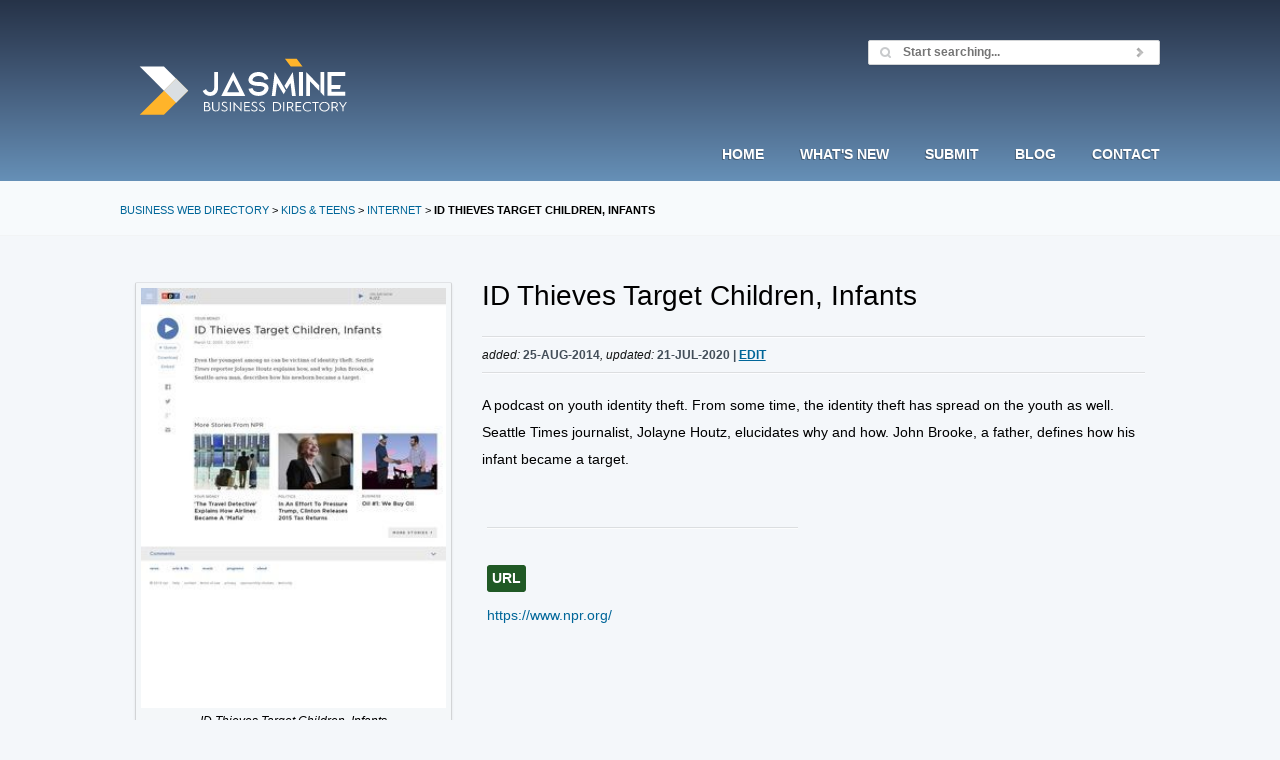

--- FILE ---
content_type: text/html; charset=UTF-8
request_url: https://www.jasminedirectory.com/kids-teens/internet/detail,549393915,id-thieves-target-children-infants.html
body_size: 5041
content:
<!DOCTYPE html>
<html lang="en-US">
<!-- InstanceBegin template="/Templates/page.dwt" codeOutsideHTMLIsLocked="false" -->
<head>
	<meta charset="UTF-8" />
	<meta name="viewport" content="width=device-width, initial-scale=1.0" />
	<!-- InstanceBeginEditable name="head" -->
	<title>Internet: ID Thieves Target Children, Infants Review</title>
	<meta name="description" content="A podcast on youth identity theft. From some time, the identity theft has spread on the youth as well. Seattle Times journalist, Jolayne Houtz,..." />
<link rel="canonical" href="https://www.jasminedirectory.com/kids-teens/internet/detail,549393915,id-thieves-target-children-infants.html" />
<meta name="robots" content="index, follow" />
<meta name="creator" content="Jasmine Directory" />
<!-- InstanceEndEditable -->
<meta name="language" content="en" />
<base href="https://www.jasminedirectory.com/" />
<style>
@-ms-viewport{width:device-width}.visible-xs,.visible-sm,.visible-md,.visible-lg{display:none!important}@media (max-width:767px){.visible-xs{display:block!important}.hidden-xs{display:none!important}}@media (min-width:768px) and (max-width:991px){.visible-sm{display:block!important}.hidden-sm{display:none!important}}@media (min-width:992px) and (max-width:1199px){.visible-md{display:block!important}.hidden-md{display:none!important}}@media (min-width:1200px){.visible-lg{display:block!important}.hidden-lg{display:none!important}}.row{margin-left:-10px;margin-right:-10px}.col,.col-sm-1,.col-sm-2,.col-sm-3,.col-sm-4,.col-sm-5,.col-sm-6,.col-sm-7,.col-sm-8,.col-sm-9,.col-sm-10,.col-sm-11,.col-sm-12,.col-xs-12{position:relative;min-height:1px;padding-left:15px;padding-right:15px}.col,.col-xs-12{float:left}.col-xs-12{width:100%}@media (min-width:768px){.col,.col-sm-1,.col-sm-2,.col-sm-3,.col-sm-4,.col-sm-5,.col-sm-6,.col-sm-7,.col-sm-8,.col-sm-9,.col-sm-10,.col-sm-11,.col-sm-12{float:left}.col-sm-4{width:33.33333333%}.col-sm-6{width:50%}.col-sm-8{width:66.66666667%}.col-sm-pull-8{right:66.66666667%}.col-sm-push-4{left:33.33333333%}}.clearfixb:after,.row:after{clear:both;content:" ";display:table}*,*:before,*:after{-webkit-box-sizing:border-box;-moz-box-sizing:border-box;box-sizing:border-box}@media (min-width:768px){.r-sm-c-xs{text-align:right}}@media (max-width:768px){.hidden-on-phone-tablet{display:none!important}.r-sm-c-xs{text-align:center}}html,body,div,span,h1,h2,p,a,img,small,strong,ul,li,form,label,figure,figcaption,footer,header,nav,article{margin:0;padding:0;border:0;font-size:100%;font:inherit;vertical-align:baseline}article,figure,footer,header,nav{display:block}body{line-height:1}ul{list-style:none}body{color:#000;font-family:Inter,-apple-system,BlinkMacSystemFont,"Segoe UI",Helvetica,Arial,Roboto,Oxygen-Sans,Ubuntu,Cantarell,sans-serif;font-size:.9em;line-height:1.7rem;overflow-x:hidden}h1{color:#000;font-size:28px}h2{color:#000;font-size:24px;line-height:36px;margin-bottom:18px}h2 small{display:block;font-size:11px;font-weight:normal;line-height:12px;margin-bottom:-4px;text-transform:uppercase}p{margin-bottom:18px}a{color:#069;cursor:pointer;text-decoration:none}a:hover{color:#6297cc;text-decoration:underline}a:active{color:#43688c;outline:0}ul{font-weight:normal;margin-bottom:18px;text-transform:none}strong{font-weight:bold}small{color:#000;font-size:12px}figcaption{font-size:12px;font-style:italic;margin-bottom:18px;text-align:center;margin-bottom:4px}form,input{color:#434E59;font-size:12px}#header{color:#fefefe;text-shadow:-1px 1px 0 rgba(0,0,0,.3)}#header a{color:#fefefe}#nav{font-size:14px;font-style:normal;font-weight:bold;line-height:1em;text-transform:uppercase}#footer a{color:#434e59}.post-meta{color:#434e59;font-weight:bold;text-transform:uppercase;font-size:12px}.post-meta a{color:#069;text-decoration:underline;font-weight:bold}.post-meta small{color:#141515;font-size:12px;font-style:italic;font-weight:normal;text-transform:none}html{height:102%}body{height:100%;width:100%;background:#f4f7fa}@media (min-width:1040px){body{min-width:1040px}}body:before{content:"";height:100%;float:left;width:0;margin-top:-32767px}#wrap{min-height:100%}@media (min-width:768px){.inner-wrap{margin:0 auto;padding:0 40px;max-width:960px;overflow:visible}}@media (min-width:1040px){.inner-wrap{margin:0 auto;padding:0 20px;max-width:1080px;overflow:visible}}#header{background-image:linear-gradient(to bottom,#263348,#364862,#465f7e,#56779a,#6690b7);color:#fefefe;-moz-text-shadow:-1px 1px 0 rgba(0,0,0,.3);text-shadow:-1px 1px 0 rgba(0,0,0,.3)}#featured{background:#f7fafc}#featured .inner-wrap{padding-top:23px;padding-bottom:23px;position:relative}.breadcrumb h2{margin:0}#header a:hover{color:#e5f2ff;text-decoration:none}#header a:active{color:#c8d7e5}#footer a:hover{color:#566473}#footer a:active{color:#303840}#main{border-top:1px solid #f2f4f5;padding-bottom:156px}#main .inner-wrap{padding-top:46px;padding-bottom:25px}.ulnomargin ul{margin-left:0!important;margin-right:0!important}@media (max-width:768px){.inner-wrap{padding:46px 30px}#main .inner-wrap{padding-top:26px}.margin-top-mobile{margin-top:10px}}.wiki-post-meta{border-top:1px solid #dcdee0;border-bottom:1px solid #fcfdff;position:relative;margin-bottom:18px}.wiki-post-meta .post-meta{border-top:1px solid #fcfdff;border-bottom:1px solid #dcdee0;display:block;min-height:34px;width:100%;line-height:34px}figure{background-color:#f4f7f9;border:1px solid #d2d4d6;border-top-color:#e1e3e6;border-bottom-color:#c8cacc;display:block;margin-bottom:18px;padding:5px;-moz-border-radius:2px;-webkit-border-radius:2px;border-radius:2px;-moz-box-shadow:0 2px 3px rgba(0,0,0,.08);-webkit-box-shadow:0 2px 3px rgba(0,0,0,.08);box-shadow:0 2px 3px rgba(0,0,0,.08)}figure img{background-color:transparent;border-width:0;margin-bottom:0;padding:0;display:block;-moz-border-radius:0;-webkit-border-radius:0;border-radius:0;-moz-box-shadow:none;-webkit-box-shadow:none;box-shadow:none;width:100%;height:auto}#footer{background:#e6e8eb;border-top:1px solid #f5f7fa;clear:both;margin-top:-158px;position:relative;font-size:95%}#footer:before{background:#e6e8eb;content:'';display:block;height:100%;width:100%;position:absolute;top:0;left:0}#footer .inner-wrap{padding-top:60px;padding-bottom:60px;position:relative}@media (max-width:768px){#footer nav{text-align:center}}#header .inner-wrap{position:relative}@media (min-width:768px){#logo{float:left;margin-bottom:0}#header .inner-wrap{padding-top:40px;padding-bottom:40px}}@media (max-width:768px){#logo{text-align:center;float:none}#header .inner-wrap{padding-top:25px;padding-bottom:0!important}}#logo a{background:transparent url(https://www.jasminedirectory.com/logos/logomain.svg) no-repeat 0 0;display:inline-block;height:77px;width:247px;overflow:hidden;text-indent:-9999em;margin:10px 0}header nav.dropdown{position:static;float:right}#nav{display:block;margin:0}@media (min-width:1040px){header nav.dropdown{right:20px;margin-bottom:-15px!important}}@media (min-width:769px) and (max-width:1039px){header nav.dropdown{right:40px;margin-bottom:-15px}}@media (min-width:769px){header nav.dropdown{position:absolute;bottom:0}.dropdown #nav>li>a{padding-bottom:37px;margin-bottom:-2px}.dropdown #nav li a{display:block;padding-left:18px;padding-right:18px}.dropdown #nav>li{display:block;float:left;margin:0}}@media (max-width:768px){header nav.dropdown{width:100%}#nav{text-align:center}.dropdown #nav li a{display:block;padding:18px}.dropdown #nav>li{display:inline-block}}.dropdown #nav{display:block}.dropdown #nav>li:last-child>a{padding-right:0}.dropdown #nav>li:first-child>a{padding-left:0}header .inner-wrap{overflow:visible}hr{background-color:#dbdee0;border:0;border-bottom:1px solid #fcfdfd;border-top:1px solid #dbdee0;clear:both;display:block;height:0;width:100%;margin:0;margin-bottom:36px;margin-top:36px}.clearfix{_zoom:1}.clearfix:after{content:".";display:block;height:0;clear:both;visibility:hidden}@media (min-width:769px){.login{float:right;position:relative;min-width:160px;display:flex}}@media (max-width:767px){.login{display:none}}@media (min-width:769px){#searchform{width:292px}}#searchform{display:flex;align-items:center;background-color:#fff;border:1px solid #d2d4d6;height:25px;overflow:visible;z-index:100;-moz-border-radius:2px;-webkit-border-radius:2px;border-radius:2px;-moz-box-shadow:0 1px 2px rgba(0,0,0,.07);-webkit-box-shadow:0 1px 2px rgba(0,0,0,.07);box-shadow:0 1px 2px rgba(0,0,0,.07)}#searchform.focus{background-color:#fafdff}#featured #searchform{margin-top:-14px;position:absolute;right:40px;top:50%}#searchform p{float:left;margin:0}#searchform input{background:0;border:0;color:#b9bbbd;display:none;height:25px;-moz-box-shadow:none;-webkit-box-shadow:none;box-shadow:none}#searchform #q{background:transparent url('https://www.jasminedirectory.com/images/light-blue/icons.png') no-repeat 8px -255px;display:block;font-weight:bold;line-height:25px;padding:0 5px 0 34px;flex:1}#searchform #searchsubmit{background:transparent url('https://www.jasminedirectory.com/images/light-blue/icons.png') no-repeat center -24px;cursor:pointer;display:block;height:12px;width:32px;padding:0}input{background-color:#fff;border:0;border:1px solid #d2d4d6;padding:0;-moz-border-radius:2px;-webkit-border-radius:2px;border-radius:2px;-moz-box-shadow:0 1px 2px rgba(0,0,0,.07);-webkit-box-shadow:0 1px 2px rgba(0,0,0,.07);box-shadow:0 1px 2px rgba(0,0,0,.07);display:block;height:35px;line-height:35px;padding:0 14px}input:focus{background-color:#fafdff;outline:0}.label-url{margin-bottom:10px;font-weight:600;background-color:#205925;padding:0 5px;vertical-align:middle;border-radius:3px;color:#fff!important;display:inline-block}.splash-content{display:flex;padding-top:20px;padding-bottom:10px}.splash-content-image{max-width:100%;height:auto;margin:auto}.label-urlsub,.badge-urlsub{background-color:#468847;padding:0 5px;border-radius:3px;color:#fff!important;display:inline-block}.label-new,.badge-new{background-color:#468847;padding:3px 4px 2px;border-radius:3px;color:#fff!important;display:inline-block}.label-imp,.badge-imp{margin-bottom:10px;font-weight:600;background-color:#b94a48;padding:0 5px;vertical-align:middle;border-radius:3px;color:#fff!important;display:inline-block}.label-impsub,.badge-impsub{background-color:#b94a48;padding:3px 4px 2px;border-radius:3px;color:#fff!important;display:inline-block}.label-address,.badge-address{margin-bottom:10px;font-weight:600;background-color:#069;padding:0 5px;vertical-align:middle;border-radius:3px;color:#fff!important;display:inline-block}.label-fax,.badge-fax{margin-bottom:10px;font-weight:600;background-color:#a05300;padding:0 5px;vertical-align:middle;border-radius:3px;color:#fff!important;display:inline-block}
</style>
<link rel="icon" type="image/x-icon" href="/favicon.ico">
<link rel="apple-touch-icon" sizes="180x180" href="/apple-touch-icon.png">
<link rel="icon" type="image/png" sizes="32x32" href="/favicon-32x32.png">
<link rel="icon" type="image/png" sizes="16x16" href="/favicon-16x16.png">
<link rel="manifest" href="/site.webmanifest">
	<meta name="MSSmartTagsPreventParsing" content="TRUE" />
	<!-- Include some Javascript -->
	<script defer src="https://www.jasminedirectory.com/extensions/google_maps/googlemaps.js"></script>
	<!-- bootstrap grid only for responsive columns -->
</head>
<body onload="typeof address !== 'undefined' ? showAddress(address) : null">
	<div id="wrap">
		<header id="header">
			<div class="inner-wrap clearfix">
				<h1 id="logo">
					<a href="https://www.jasminedirectory.com/" rel="home">Jasmine Directory</a>
				</h1>
				<nav class="dropdown">
					<ul id="nav" class="clearfix">
						<li class="hidden-on-phone-tablet"><a href="https://www.jasminedirectory.com/" rel="home">Home</a></li>
											<li><a href="https://www.jasminedirectory.com/new,0.html">What's New</a></li>
						<li><a rel="nofollow" href="index.php?a=23377214">Submit</a></li>
						<li><a href="https://www.jasminedirectory.com/blog/">Blog</a></li>
						<li class="hidden-on-phone-tablet"><a href="https://www.jasminedirectory.com/contact.html">Contact</a></li>
					</ul>
					<!-- end #nav -->
				</nav>
				<div class="login">
					<!-- Searchform -->
					<form id="searchform" action="https://www.jasminedirectory.com/index.php" method="get" class="clearfix">
						<input type="text" value="" name="q" id="q" placeholder="Start searching..." autocomplete="off" />
						<input type="submit" name="ds" id="searchsubmit" value="Search" />
					</form>
				</div>
				<!-- end searchform -->
			</div>
			<!-- end .inner-wrap -->
		</header>
		<!-- end header -->
		<div id="featured">
			<div class="inner-wrap">
				<div class="breadcrumb">
					<h2><small><a href="https://www.jasminedirectory.com">Business Web Directory</a> > <a href="kids-teens/">Kids &amp; Teens</a> > <a href="kids-teens/internet/">Internet</a> > <strong>ID Thieves Target Children, Infants</strong></small></h2>
				</div>
			</div>
			<!-- end .inner-wrap -->
		</div>
		<!-- end #featured -->
		<!-- BUN -->
		<div id="main" class="wiki">
			<div class="inner-wrap clearfix">
				<div class="col-sm-8 col-sm-push-4">
					<article class="post post-wiki clearfix">
						<h1>ID Thieves Target Children, Infants</h1><br>
						<div class="wiki-post-meta">
							<span class="post-meta">
								<small>added:</small> 25-Aug-2014<small>, updated:</small> 21-Jul-2020 | <a href="index.php?e=549393915" rel="nofollow">Edit</a><span class="hidden-xs"></span>
							</span>
						</div>
						<div class="post-content">
							<div itemscope itemtype="http://data-vocabulary.org/LocalBusiness">
								<p><p>A podcast on youth identity theft. From some time, the identity theft has spread on the youth as well. Seattle Times journalist, Jolayne Houtz, elucidates why and how. John Brooke, a father, defines how his infant became a target.</p></p>

								

								<div class="row ulnomargin">
									<div class="col-sm-6">
									<hr>
										<span class="label-url label-section">URL</span>
										<br />
										<ul><li>
										<a itemprop="url" href="https://www.npr.org/" >https://www.npr.org/</a>
										</li></ul>
										<br><br>
									</div>
									<!-- end .column -->
									
								</div>
								<!-- end .column-container -->
								<div class="row">
									 
								</div><hr>
								<!-- end .column-container -->
								<!-- end microdata -->
							</div>
							<!-- end .content -->
						</div>
						<!-- end .post-content -->
						<script type="application/ld+json">
{
	"@context": "https://schema.org",
	"@type": "BreadcrumbList",
	"itemListElement": [
{
	"@type": "ListItem",
	"Position": 1,
	"name": "Business Web Directory",
	"item": "https://www.jasminedirectory.com"
},
{
	"@type": "ListItem",
	"Position": 2,
	"name": "Internet",
	"item": "https://www.jasminedirectory.com/kids-teens/internet/"
},
{
	"@type": "ListItem",
	"Position": 3,
	"name": "Kids &amp; Teens",
	"item": "https://www.jasminedirectory.com/kids-teens/"
},
{
	"@type": "ListItem",
	"Position": 4,
	"name": "ID Thieves Target Children, Infants",
	"item": "https://www.jasminedirectory.com/kids-teens/internet/detail,549393915,id-thieves-target-children-infants.html"
}
	]
}
</script>
					</article>
					<!-- end .post -->
				</div>
				<!-- end .content -->
				<div class="col-sm-4 col-sm-pull-8 margin-top-mobile">
				<figure>
							<img decoding="async" fetchpriority="high" src="/thumbs/549393915/id_thieves_target_children,_infants.webp" title="https://www.npr.org/" alt="ID Thieves Target Children, Infants" width="100%" height="auto" />
								<figcaption>ID Thieves Target Children, Infants</figcaption>
							</figure>
					<!-- Google Map Display -->
					
					<!-- End Google Map Display -->
				</div>
				<!-- end .sidebar -->
			</div>
			<!-- end .inner-wrap -->
		</div>
		<!-- end #main -->
	<!-- end #wrap -->
	</div>
<!-- begin footer -->
<footer id="footer">
		<div class="inner-wrap clearfix">
			<nav class="col-xs-12 col-sm-4">		
				<strong><a href="https://www.jasminedirectory.com/" title="BUSINESS WEB DIRECTORY">HOME</a>&nbsp;&nbsp;&middot;&nbsp;&nbsp; <a href="https://www.jasminedirectory.com/guidelines.html">PRIVACY POLICY</a></strong><br><br>
<p>support@jasminedirectory.com<br>
712-560-8221 (9AM-8PM EST)</p>
2009-2026 - JASMINE DIRECTORY </nav>
			<nav class="col-xs-12 col-sm-4">
			  <strong><a href="https://www.jasminedirectory.com/guidelines.html">TERMS OF USE</a></strong><br><br>
<p>Jasmine Directory is owned by<br> Jasmine Media, LLC.</p>
<strong> D-U-N-S</strong>: 10-276-4189<br><br>
			</nav>
				<nav class="col-xs-12 col-sm-4">
							<div class="splash-content">
<div class="splash-col splash-col-img">
<picture>
<source class="splash-content-image" srcset="https://www.jasminedirectory.com/assets/ppcc.webp" type="image/webp" width="300" height="109" alt="ppcc" loading="lazy" decoding="async">
<source class="splash-content-image" srcset="https://www.jasminedirectory.com/assets/ppcc.png" type="image/jpeg" width="300" height="109" alt="ppcc" loading="lazy" decoding="async"> 
<img class="splash-content-image" src="https://www.jasminedirectory.com/assets/ppcc.png" alt="ppcc" width="300" height="109" loading="lazy" decoding="async">
</picture>
		  </div>
		</div>
		  </nav>
<!-- Set margin-top on logo to negative half of image height (to center it vertically) in CSS (.footer-logo) -->
</div>
</footer>
<!-- end footer -->
<!-- Google Maps API Key -->
<script async src="https://maps.googleapis.com/maps/api/js?key=AIzaSyDafQLXhOvKAtAXu_k_LXOj8bN10kCy5wo&libraries=marker&callback=Function.prototype&loading=async">
</script>
<!-- End of Google Maps API Key -->
<script defer src="https://static.cloudflareinsights.com/beacon.min.js/vcd15cbe7772f49c399c6a5babf22c1241717689176015" integrity="sha512-ZpsOmlRQV6y907TI0dKBHq9Md29nnaEIPlkf84rnaERnq6zvWvPUqr2ft8M1aS28oN72PdrCzSjY4U6VaAw1EQ==" data-cf-beacon='{"version":"2024.11.0","token":"74189a3e5b684ea29af29979a4b68de7","r":1,"server_timing":{"name":{"cfCacheStatus":true,"cfEdge":true,"cfExtPri":true,"cfL4":true,"cfOrigin":true,"cfSpeedBrain":true},"location_startswith":null}}' crossorigin="anonymous"></script>
</body>
</html>

--- FILE ---
content_type: image/svg+xml
request_url: https://www.jasminedirectory.com/logos/logomain.svg
body_size: 1344
content:
<?xml version="1.0" encoding="utf-8"?>
<!-- Generator: Adobe Illustrator 27.8.1, SVG Export Plug-In . SVG Version: 6.00 Build 0)  -->
<svg version="1.2" baseProfile="tiny" id="Layer_1" xmlns="http://www.w3.org/2000/svg" xmlns:xlink="http://www.w3.org/1999/xlink"
	 x="0px" y="0px" viewBox="0 0 257 77" overflow="visible" xml:space="preserve">
<polygon fill-rule="evenodd" fill="#FFB42A" points="45.7,42.3 58.3,54.9 45.7,67.5 20.5,67.5 33.1,54.9 45.7,42.3 58.3,29.7 
	70.9,42.3 58.3,54.9 "/>
<polygon fill-rule="evenodd" fill="#FFFFFF" points="45.7,42.3 58.3,29.7 45.7,17.1 20.5,17.1 33.1,29.7 "/>
<rect x="49.4" y="33.4" transform="matrix(0.7071 -0.7071 0.7071 0.7071 -12.8087 53.6172)" fill-rule="evenodd" fill="#DADFE3" width="17.8" height="17.8"/>
<polygon fill-rule="evenodd" fill="#FFB42A" points="177.7,17.2 189.9,17.2 183.9,9.2 171.7,9.2 "/>
<g>
	<path fill="#FFFFFF" d="M102,22.9v16.7c0,4.4-3.2,8.2-8.2,8.2c-3.8,0-6.6-2.2-7.7-5.2l3.4-1.9c0.6,2.1,2.8,3.2,4.2,3.2
		c2,0,4.3-1.6,4.3-4.4V22.9H102z"/>
	<path fill="#FFFFFF" d="M130.3,47.8h-24.9l12.5-24.9L130.3,47.8z M111.5,44h12.6l-6.3-12.6L111.5,44z"/>
	<path fill="#FFFFFF" d="M154.5,39.5c0,3.5-3.2,8.3-10.4,8.3c-6.6,0-9.8-4.1-10.3-7.4l4.1-0.8c0.1,1,1.2,4.1,6.2,4.1
		c5.1,0,6.2-3.3,6.2-4.2c0-1-1.9-2.1-6.2-2.1c-9.6,0-10.4-4.8-10.4-6.2c0-3.4,3.2-8.3,10.4-8.3c6.6,0,9.8,4.1,10.3,7.4l-4.1,0.8
		c-0.1-1-1.2-4-6.2-4c-5.1,0-6.2,3.3-6.2,4.1c0,0.9,1.6,2.1,6.2,2.1c3.3,0,5.8,0.5,7.5,1.6C153.4,36,154.5,37.6,154.5,39.5z"/>
	<path fill="#FFFFFF" d="M157.9,47.8l3.1-24.9l7.5,12.6l4,6.8l-2.2,3.7l-3.3-5.4l-3.6-6.2l-1.7,13.5H157.9z M171.1,37.3l8.7-14.4
		l3.1,24.9H179l-1.6-13.5l-3.8,6.2l-0.3,0.5L171.1,37.3z"/>
	<path fill="#FFFFFF" d="M186.2,22.9h4.2v24.9h-4.2V22.9z"/>
	<path fill="#FFFFFF" d="M207.4,42.7l-9.8-10.2v15.3h-3.8V22.9L207.4,37V42.7z M212.4,22.9v24.9l-3.8-3.9v-5.7V22.9H212.4z"/>
	<path fill="#FFFFFF" d="M234.5,27.1H220v9.2h9.7l-0.8,4.2H220v3h14.5v4.2h-18.7v-4.2v-3v-4.2v-9.2V25v-2.1h18.7V27.1z"/>
</g>
<g>
	<path fill="#FFFFFF" d="M87.5,63.8v-9.7h3.1c0.8,0,1.4,0.2,2,0.7c0.5,0.5,0.8,1.1,0.8,1.8c0,0.9-0.5,1.6-1.3,1.9
		c1.3,0.3,2.1,1.2,2.1,2.4c0,0.8-0.3,1.5-0.9,2.1c-0.6,0.5-1.3,0.8-2.2,0.8H87.5z M88.6,58.2h1.9c1,0,1.7-0.7,1.7-1.5
		s-0.7-1.5-1.7-1.5h-1.9V58.2z M88.6,62.8h2.3c1.2,0,2-0.8,2-1.9c0-0.5-0.2-0.9-0.6-1.3c-0.4-0.3-0.9-0.5-1.5-0.5h-2.3V62.8z"/>
	<path fill="#FFFFFF" d="M96,54.1h1.1v6.2c0,1.7,1,2.7,2.7,2.7s2.7-0.9,2.7-2.7v-6.2h1.1v6.3c0,1.1-0.4,2-1.1,2.6
		c-0.7,0.6-1.6,0.9-2.8,0.9c-1.1,0-2.1-0.3-2.8-0.9c-0.7-0.6-1.1-1.5-1.1-2.6V54.1z"/>
	<path fill="#FFFFFF" d="M105.6,61.5c0.9,1,1.9,1.5,3.1,1.5c1.4,0,2.2-0.8,2.2-1.5c0-0.5-0.2-1-0.5-1.3c-0.3-0.3-0.9-0.7-1.8-1.1
		c-0.5-0.2-0.8-0.4-1.1-0.6c-0.3-0.2-0.5-0.3-0.8-0.6c-0.5-0.5-0.8-1-0.8-1.7c0-1.4,1.2-2.4,3.1-2.4c0.8,0,1.5,0.2,2.1,0.7v1.2
		c-0.6-0.6-1.3-0.9-2.1-0.9c-1.2,0-1.9,0.5-1.9,1.4c0,0.4,0.1,0.7,0.4,1c0.3,0.2,0.8,0.6,1.5,0.9c1,0.5,1.5,0.8,2.1,1.3
		c0.6,0.5,0.9,1.2,0.9,2c0,0.7-0.3,1.3-0.9,1.8c-0.6,0.5-1.4,0.8-2.4,0.8c-1.3,0-2.4-0.4-3.2-1.2V61.5z"/>
	<path fill="#FFFFFF" d="M114.3,63.8v-9.7h1.1v9.7H114.3z"/>
	<path fill="#FFFFFF" d="M118.2,63.8v-10l7.2,7.7v-7.3h1.1v10l-7.2-7.7v7.3H118.2z"/>
	<path fill="#FFFFFF" d="M129.3,63.8v-9.7h5.8v1h-4.7v3.1h4.4v1h-4.4v3.6h4.8v1H129.3z"/>
	<path fill="#FFFFFF" d="M136.7,61.5c0.9,1,1.9,1.5,3.1,1.5c1.4,0,2.2-0.8,2.2-1.5c0-0.5-0.2-1-0.5-1.3c-0.3-0.3-0.9-0.7-1.8-1.1
		c-0.5-0.2-0.8-0.4-1.1-0.6c-0.3-0.2-0.5-0.3-0.8-0.6c-0.5-0.5-0.8-1-0.8-1.7c0-1.4,1.2-2.4,3.1-2.4c0.8,0,1.5,0.2,2.1,0.7v1.2
		c-0.6-0.6-1.3-0.9-2.1-0.9c-1.2,0-1.9,0.5-1.9,1.4c0,0.4,0.1,0.7,0.4,1c0.3,0.2,0.8,0.6,1.5,0.9c1,0.5,1.5,0.8,2.1,1.3
		c0.6,0.5,0.9,1.2,0.9,2c0,0.7-0.3,1.3-0.9,1.8c-0.6,0.5-1.4,0.8-2.4,0.8c-1.3,0-2.4-0.4-3.2-1.2V61.5z"/>
	<path fill="#FFFFFF" d="M144.6,61.5c0.9,1,1.9,1.5,3.1,1.5c1.4,0,2.2-0.8,2.2-1.5c0-0.5-0.2-1-0.5-1.3c-0.3-0.3-0.9-0.7-1.8-1.1
		c-0.5-0.2-0.8-0.4-1.1-0.6c-0.3-0.2-0.5-0.3-0.8-0.6c-0.5-0.5-0.8-1-0.8-1.7c0-1.4,1.2-2.4,3.1-2.4c0.8,0,1.5,0.2,2.1,0.7v1.2
		c-0.6-0.6-1.3-0.9-2.1-0.9c-1.2,0-1.9,0.5-1.9,1.4c0,0.4,0.1,0.7,0.4,1c0.3,0.2,0.8,0.6,1.5,0.9c1,0.5,1.5,0.8,2.1,1.3
		c0.6,0.5,0.9,1.2,0.9,2c0,0.7-0.3,1.3-0.9,1.8c-0.6,0.5-1.4,0.8-2.4,0.8c-1.3,0-2.4-0.4-3.2-1.2V61.5z"/>
	<path fill="#FFFFFF" d="M159.1,63.8v-9.7h3.3c1.6,0,2.9,0.4,3.9,1.3c1,0.9,1.4,2.1,1.4,3.5s-0.5,2.6-1.4,3.5
		c-0.9,0.9-2.2,1.3-3.9,1.3H159.1z M160.2,62.8h2.1c2.8,0,4.2-1.5,4.2-3.8c0-2.4-1.5-3.9-4.2-3.9h-2.1V62.8z"/>
	<path fill="#FFFFFF" d="M169.8,63.8v-9.7h1.1v9.7H169.8z"/>
	<path fill="#FFFFFF" d="M173.8,63.8v-9.7h3.5c0.9,0,1.6,0.3,2.2,0.8c0.6,0.5,0.9,1.2,0.9,2.1c0,1.3-0.8,2.3-2,2.8l2.5,4h-1.3
		l-2.3-3.8h0h-2.3v3.8H173.8z M174.9,59h2.2c0.6,0,1.1-0.2,1.5-0.6c0.4-0.4,0.6-0.8,0.6-1.4c0-1.1-0.8-1.9-2-1.9h-2.3V59z"/>
	<path fill="#FFFFFF" d="M182.7,63.8v-9.7h5.8v1h-4.7v3.1h4.4v1h-4.4v3.6h4.8v1H182.7z"/>
	<path fill="#FFFFFF" d="M198.7,55v1.3c-0.9-0.8-1.9-1.3-3.2-1.3c-1.2,0-2.2,0.4-3,1.2c-0.8,0.8-1.2,1.7-1.2,2.9s0.4,2.1,1.2,2.9
		s1.8,1.1,3,1.1c1.3,0,2.4-0.4,3.2-1.3V63c-0.9,0.7-1.9,1-3.2,1c-1.5,0-2.8-0.5-3.8-1.4c-1-1-1.5-2.2-1.5-3.6s0.5-2.6,1.5-3.6
		c1-1,2.3-1.4,3.8-1.4C196.8,53.9,197.9,54.3,198.7,55z"/>
	<path fill="#FFFFFF" d="M202.8,63.8v-8.7H200v-1h6.8v1H204v8.7H202.8z"/>
	<path fill="#FFFFFF" d="M207.4,59c0-1.4,0.5-2.6,1.5-3.6c1-1,2.3-1.4,3.8-1.4c1.5,0,2.8,0.5,3.8,1.4c1,1,1.6,2.2,1.6,3.6
		s-0.5,2.6-1.6,3.6c-1,1-2.3,1.4-3.8,1.4c-1.5,0-2.8-0.5-3.8-1.4C207.9,61.6,207.4,60.4,207.4,59z M208.5,59c0,1.2,0.4,2.1,1.2,2.9
		c0.8,0.8,1.8,1.1,3,1.1c1.2,0,2.2-0.4,3-1.1c0.8-0.8,1.2-1.7,1.2-2.9s-0.4-2.1-1.2-2.9c-0.8-0.8-1.8-1.2-3-1.2
		c-1.2,0-2.2,0.4-3,1.2C208.9,56.8,208.5,57.8,208.5,59z"/>
	<path fill="#FFFFFF" d="M220.1,63.8v-9.7h3.5c0.9,0,1.6,0.3,2.2,0.8c0.6,0.5,0.9,1.2,0.9,2.1c0,1.3-0.8,2.3-2,2.8l2.5,4h-1.3
		l-2.3-3.8h0h-2.3v3.8H220.1z M221.3,59h2.2c0.6,0,1.1-0.2,1.5-0.6c0.4-0.4,0.6-0.8,0.6-1.4c0-1.1-0.8-1.9-2-1.9h-2.3V59z"/>
	<path fill="#FFFFFF" d="M231.4,63.8v-4l-3.6-5.7h1.3l2.9,4.6l2.9-4.6h1.2l-3.6,5.7v4H231.4z"/>
</g>
<g>
</g>
<g>
</g>
<g>
</g>
<g>
</g>
<g>
</g>
<g>
</g>
<g>
</g>
<g>
</g>
<g>
</g>
<g>
</g>
<g>
</g>
<g>
</g>
<g>
</g>
<g>
</g>
<g>
</g>
</svg>
